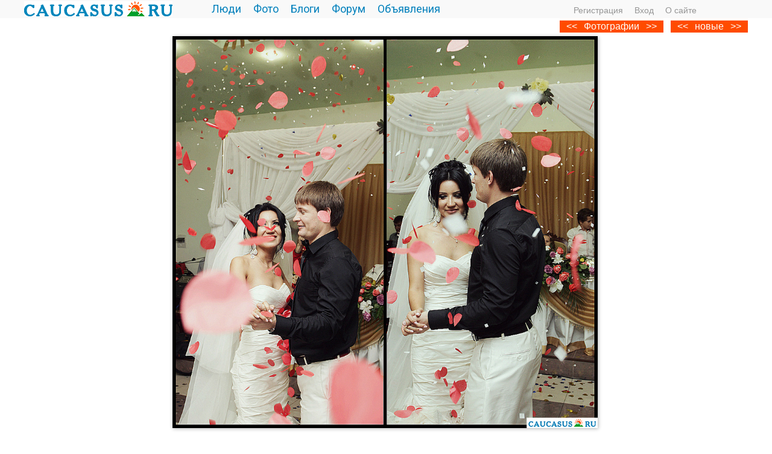

--- FILE ---
content_type: text/html; charset=windows-1251
request_url: http://caucasus.ru/photos/photo4477.html
body_size: 23869
content:
<!DOCTYPE HTML PUBLIC "-//W3C//DTD HTML 4.01 Transitional//EN" "http://www.w3.org/TR/html4/loose.dtd">
<html xmlns="http://www.w3.org/1999/xhtml">
<head>
    <title>Фото: Свадьбы. Titova T.  - Caucasus.ru</title>
<meta name="keywords" content="Кавказ, Свадьба" />
<meta name="description" content="Caucasus.ru | Кавказ.ру - кавказская социальная сеть, сообщество, форумы, блоги, фотографии и клубы по интересам, посвященные Кавказу, его природе, истории, современности и путешествиям." />
<script type="text/javascript" src="/includes/jquery/jquery.js"></script>
<script type="text/javascript" src="/core/js/common_new.js"></script>
<script language="JavaScript" type="text/javascript" src="/includes/jquery/autogrow/jquery.autogrow.js"></script>
<script language="JavaScript" type="text/javascript" src="/components/comments/js/comments.js"></script>
<script language="JavaScript" type="text/javascript" src="/core/js/smiles.js"></script>
<link rel="image_src" href="http://caucasus.ru/images/photos/medium/c91bb2d5073e947eac7e9f3c21a10c1b.jpg">
    <meta http-equiv="Content-Type" content="text/html; charset=windows-1251"/>
        <link rel="stylesheet" href="//fonts.googleapis.com/css?family=Roboto:300,400,700,300italic,500|Roboto+Condensed:700,400,600|Roboto+Slab&subset=latin,cyrillic" />
    
    <link href="/templates/_default_/css/reset.css" rel="stylesheet" type="text/css" />
    <link href="/templates/_default_/css/text.css" rel="stylesheet" type="text/css" />
    <link href="/templates/_default_/css/960.css" rel="stylesheet" type="text/css" />
    <link href="/templates/_default_/css/styles.css" rel="stylesheet" type="text/css" />
    <link rel="icon" href="/favicon.ico" type="image/x-icon">
    <meta name="google-site-verification" content="FmGZQwqemuw4DI0IJtO3Hb14iUkWhpo7ENFSmRQ4zCw" />
        <meta name="google-translate-customization" content="6933d0270687b86d-8d00258337b8e5a5-g271fb8fdee0b6605-b"></meta>




</head>
<body>

<div class="container_100">   
</div> 


<div id="wrapper">
	

  <div id="header">
      <div class="container_120">      
      
     
      
        
                                                      
              <div id="sitename"><a href="/"></a></div>          
              <div id="topmenu"><div class="module">
        <div class="modulebody"><div>
<ul id="mainmenu" class="menu">

        
    
                
        
                    <li >
                            <a href="/users/pop.html" target="_self"  >
                  Люди 
            </a>
                    
    
        </li>        
        
                    <li >
                            <a href="/photos/101" target="_self"  >
                  Фото 
            </a>
                    
    
        </li>        
        
                    <li >
                            <a href="/lenta" target="_self"  >
                  Блоги 
            </a>
                    
    
        </li>        
        
                    <li >
                            <a href="/forum/1001" target="_self"  >
                  Форум 
            </a>
                    
    
        </li>        
        
                    <li >
                            <a href="/board" target="_self"  >
                  Объявления 
            </a>
                    
                </li></ul>
        
    
</ul>

</div>

<script>
function toggleNu(){
$.ajax({
		type: "POST",
		url: "/core/ajax/set_button_nu.php",
		data: "",
		success: function(data){
			window.location.reload(true);
		}
    });
 }
</script>
</div>

</div></div>
              <div class="u_block">
                                                                                        <div class="mod_user_menu">
                                                		  	<span class="register"><a href="http://caucasus.ru/registration">Регистрация</a></span>
                                                			 <span class="login"><a href="http://caucasus.ru/login">Вход</a></span>
                                                             <span class="my_blog"><a href="http://caucasus.ru/pravila/about.html">О сайте</a></span>
                                                             
                                                             
                                                </div>                                                 
                                                      </div> 
              </div>
                             
      </div>    
  
  
  
  
                                                    
<div class="clear"></div>
<div class="component"><div class="container_12">

<div class="photo_nav"><div class="nav_block"><span class="nav_left"><a href="/photos/photo4480.html">&lt;&lt;</a></span>новые<span class="nav_right"><a href="/photos/photo4476.html">&gt;&gt;</a></span></div><div class="nav_block"><span class="nav_left"><a href="/photos/photo4480.html" title="Предыдущая">&lt;&lt;</a></span><a href='/photos/101'>Фотографии</a><span class="nav_right"><a href="/photos/photo4476.html" title="Следующая">&gt;&gt;</a></span></div></div></div><table width="100%" border="0" cellpadding="0" cellspacing="0" class="photo_layout"><tr><td valign="top" align="center" style="padding: 0px 8px 0px 5px;"><a href="/photos/photo4476.html"> <img class="photo_big" src="/images/photos/medium/c91bb2d5073e947eac7e9f3c21a10c1b.jpg" border="0" alt="Свадьбы" /></a> </td></tr></table><div style="height:10px;"></div><div class="container_12"><div class="container_12"><div style="text-align:center; margin: 5px 0px 10px 0px;"></div><div class="div_fl"><div class="photo_details"><table width="100%" ><tr><td width="330" valign="top"><table width="320" border="0"><tr><td valign="top" width="110"><div class="phograph_avatar"><a href="/svet013"><img border="0" class="usr_img_small" src="/images/users/avatars/small/9b8f5ecfdcc373086fefb41e3214cb6b.jpg" /></a></div></td><td valign="top"><div class="photo_date_details"><div style="padding-bottom:5px; display:inline-block"><a style="padding:1px; height:16px; line-height:16px; background:url(/components/users/images/female.png) no-repeat left center; padding-left:18px; " href="/svet013" class="user_gender_link">Titova T</a></div><a class="authorhref" href="/users/pop.html"><div class="citydiv"></div></a><div class="sitetext_bigphoto"><a href="http://svet013.caucasus.ru" target="_blank">Личный сайт</a></div><div class="mess_block"><div style="margin:5px 0px 0px 0px;"><div class="mess" id="mess"><a href="/login"></a></div></div></div></div></td></tr></table></td><td  valign="top"><div><div class="photo_date_details" style="min-height:80px;"><h2 class="con_photo">Свадьбы</h2><div><div class="taglinebar"><span class="tags"><a class="toptag" href="/photos/tp/%D0%9A%D0%B0%D0%B2%D0%BA%D0%B0%D0%B7">Кавказ</a>  <a class="toptag" href="/photos/tp/%D0%A1%D0%B2%D0%B0%D0%B4%D1%8C%D0%B1%D0%B0">Свадьба</a></span></div></div></div></div></td></tr></table><table width="100%" ><tr><td valign="bottom"><div><p class="operations"><span class="photo_details_date"><span>Дата публикации: 5 ноября 2012</span><br><span>Просмотров: 1956</span></span></p></div> </td><td valign="bottom"><div><p class="operations"></p></div></td><td valign="top">&nbsp;</td></tr></table></div></div><div class="div_fr"><table cellpadding="0" cellspacing="0" border="0" width="100%"><tr><td width="10%">&nbsp;</td><td width="80%" valign="top"><div style="padding:0px 0px 20px 0px;"><div class="hidden_area"><div class="rating_block"><div class="like_it" ><a href="/login"></a></div><div class="karmacounter"><span id="karmapoints" style="color:green; font-size:38px;"><span style="color:green;">+1</span></span></div></div></div></div><div class="block_relative"><div class="liked_list" id="liked_list"><span class="liked_title">Фото нравится:</span><div><a href="/vikamorozova">Виктория Морозова</a></div></div><div class="liked_list" id="portfolio_list"></div></div></td><td width="10%">&nbsp;</td></tr></table></div><p>&nbsp;</p><p>&nbsp;</p><p>
</p>

<script>
$(document).ready(function() {
	if(0){
   		a_lj = document.getElementById('lj').getElementsByTagName('a');
   		for(var i=0; i<a_lj.length; i++){
   			//a_lj[i].click();
   			window.open(a_lj[i].href,'_blank');
   			break;
   		}
   }
   if(0){
   		a_vk = document.getElementById('vk').getElementsByTagName('a');
   		for(var i=0; i<a_vk.length; i++){
   			//a_vk[i].click();
   			window.location.href = a_vk[i].href;
   			break;
   		}
   }
   
 });
 
 uh(200,'photo');

 function checkFields(){
  	//name = document.getElementById('friend_name').value;
  	mail = document.getElementById('friend_email').value;
 	if(mail!='E-mail друга'){return true;}
 	alert('Заполните электронный адрес!!!');
 	return false;
 }
 </script>


</div><div class="container_12"> 

<div class="photo_comments_div">




<div class="cmm_heading"><a name="c"></a>
	Комментарии (0)
</div>



    <div class="cm_ajax_list">
        
    	<p>Нет комментариев. Ваш будет первым!</p>
</div>
    <div class="popup_window" data-popitem="delete_comment_confirm">
        <div class="popup_window_inner">
            <div class="pad_helper1">
                Подтвердите удаление
            </div>
            <div class="pad_helper2">
                <div class="btn_holder narrow">
                    <input type="submit" class="red" value="YES">  
                    <input type="submit" class="green" value="NO"> 
                </div>
            </div>
        </div>
    </div>
    <div class="popup_window_bg"></div>

    <div class="popup_window" data-popitem="else_comment_notify">
        <div class="popup_window_inner">
            Чтобы удалять чужие комментарии, установите<br> Кнопку на Личный сайт или купите Аккаунт Club<br><br>
            <div class="pad_helper2">
                <div class="btn_holder horiz">
			<a href="//mysite/" class="green1">Установить Кнопку</a> <a href="//pay/" class="orange">Купить Аккаунт Club</a> 
                </div>
            </div>
        </div>
    </div>
    <div class="popup_window_bg"></div>
    
    <div class="popup_window" data-popitem="site_comment_notify">
        <div class="popup_window_inner">
            Чтобы удалять чужие комментарии, установите<br> Кнопку на Личный сайт или купите Аккаунт Club<br><br>
            <div class="pad_helper2">
                <div class="btn_holder horiz">
			<a href="//button/" class="green1">Установить Кнопку</a> <a href="//pay/" class="orange">Купить Аккаунт Club</a> 
                </div>
            </div>
        </div>
    </div>
    <div class="popup_window_bg"></div>
        </div>
</div>
<div id="addcommentlink" src="#">
	<table cellspacing="0" cellpadding="2" style="clear:both;">
		<tr>
			<td width="16"><img src="/templates/_default_/images/icons/comment.png" /></td>
			<td><a href="javascript:void(0);" id="addcommentlink" onclick="addComment('a54c8e79588645b7c4505c269fd171d4', 'photo', '4477', 0)">Добавить комментарий</a></td>
								
						
						
            		</tr>
	</table>	
		</div>

<div id="cm_addentry0" style="display:block"></div>


<script>
window.onload = function(sess_md5, target, target_id, parent_id){
	parent_id = 0;
	target_id = 4477;
	target	  = 'photo';
	sess_md5  = 'a54c8e79588645b7c4505c269fd171d4'; 
	
	$('div.reply').html('').hide();
    $("#cm_addentry"+parent_id).html("<div>Загрузка формы...</div>");
	$("#cm_addentry"+parent_id).load("/components/comments/addform.php", {cd: sess_md5, target: target, target_id: target_id, parent_id: parent_id}, cmLoaded());
	$("#cm_addentry"+parent_id).slideDown("fast");
}

</script>


</div>

</div>



<div style="padding:30px 0px 60px 0px;margin-left:auto;margin-right:auto;width:1180px;vertical-align:middle;">
<table width="100%" border="0" cellspacing="0" cellpadding="0" align="center" >
    <tbody>
        <tr>

            <td width="260px" height="90px"  valign="center" align="left">

<a style="position: relative; top: 0px;" target="_blank" href="http://rasfokus.ru/photos/latest.html"><img alt="Фото Свадьбы  Titova T. . Фотосайт Rasfokus.ru" src="/images/rasfokus.gif" /></a> 

            </td>
                 
            <td width="20px" height="200px"  valign="centre" align="center"></td>
            
            <td width="410px" height="90px"  valign="center" align="center">

<a style="position: relative; top: 0px;" target="_blank" href="http://fotoplenka.ru/photos/101"><img alt="Фотографии Свадьбы  Titova T. . Фото сайт. " src="/images/fotoplenka.gif" /></a> 

            </td>
                                   
            <td width="20px" height="200px"  valign="centre" align="center"></td>
            
            <td width="260px" height="90px"  valign="center" align="right">

<a style="position: relative; top: 0px;" target="_blank" href="http://svadba.pro/photos/latest.html
"><img alt="Свадебные фото Свадьбы  Titova T. ." src="/images/svadba.png" /></a> 

            </td>       
            
        </tr>
    </tbody>
</table>
</div>
</div><div class="clear"></div>


  
	
  <div id="page">    
  <!-- главное меню !-->
								   								<!-- глубиномер !-->
                            
 								 <!-- 2+3-- !-->
                                <div id="mainbody" class="container_12">  
									<div class="tbl">
                                                <div id="main" class="grid_12">
                                                
                                                
                              
                                                
                                                                                    
                                                    
                                                    
                                                    
                                                    <!-- ?php cmsModule('mainbottom'); ? !-->  
                                                </div>                                    
											  
												</div>
                                             <div class="bott"> 
											  </div>                                                 
                                </div>
  </div>
<div class="pad"></div>
</div>


<div style="width:100%; margin: 0px 0px 10px 0px;">
               <table width="100%" border="0" cellspacing="0" cellpadding="0">
                      <tr>
                        <td width="0%">&nbsp;</td>
                        <td width="100%">
                        <script type="text/javascript">
<!--
var _acic={dataProvider:10};(function(){var e=document.createElement("script");e.type="text/javascript";e.async=true;e.src="https://www.acint.net/aci.js";var t=document.getElementsByTagName("script")[0];t.parentNode.insertBefore(e,t)})()
//-->
</script>                        </td>
                        <td width="0%">&nbsp;</td>
                 </tr>
				</table>                    
</div> 





<div style="padding: 0px 0px 0px 5px;">
<div> <div class="module">
        <div class="modulebody"><div style="height:130px;overflow:hidden;">
<table border="0">
  <tr>    
    <td>
    <div style="padding:0px 10px 0px 10px;">
            <div>
            
                <a class="tagtoplenta " href="/photos/tp/Кавказ">Кавказ</a>

            
                <a class="tagtoplenta " href="/photos/tp/Свадьба">Свадьба</a>

            
                <a class="tagtoplenta " href="/photos/tp/Портрет">Портрет</a>

            
                <a class="tagtoplenta " href="/photos/tp/Фотографии">Фотографии</a>

            
                <a class="tagtoplenta " href="/photos/tp/Пейзаж">Пейзаж</a>

            
                <a class="tagtoplenta " href="/photos/tp/Природа Кавказа">Природа Кавказа</a>

            
                <a class="tagtoplenta " href="/photos/tp/Горы">Горы</a>

            
                <a class="tagtoplenta " href="/photos/tp/Природа">Природа</a>

            
                <a class="tagtoplenta " href="/photos/tp/Дети">Дети</a>

            
                <a class="tagtoplenta " href="/photos/tp/Лето">Лето</a>

            
                <a class="tagtoplenta " href="/photos/tp/Фоторепортаж">Фоторепортаж</a>

            
                <a class="tagtoplenta " href="/photos/tp/Вершина">Вершина</a>

            
                <a class="tagtoplenta " href="/photos/tp/Ледник">Ледник</a>

            
                <a class="tagtoplenta " href="/photos/tp/КЧР">КЧР</a>

            
                <a class="tagtoplenta " href="/photos/tp/Фотография">Фотография</a>

            
                <a class="tagtoplenta " href="/photos/tp/Лавстори">Лавстори</a>

            
                <a class="tagtoplenta " href="/photos/tp/Снег">Снег</a>

            
                <a class="tagtoplenta " href="/photos/tp/Безенги">Безенги</a>

            
                <a class="tagtoplenta " href="/photos/tp/Приэльбрусье">Приэльбрусье</a>

            
                <a class="tagtoplenta " href="/photos/tp/Фотостудия">Фотостудия</a>

            
                <a class="tagtoplenta " href="/photos/tp/Эльбрус">Эльбрус</a>

            
                <a class="tagtoplenta " href="/photos/tp/Домбай">Домбай</a>

            
                <a class="tagtoplenta " href="/photos/tp/Узункол">Узункол</a>

            
                <a class="tagtoplenta " href="/photos/tp/Гламур">Гламур</a>

            
                <a class="tagtoplenta " href="/photos/tp/Свадебный фотограф">Свадебный фотограф</a>

            
                <a class="tagtoplenta " href="/photos/tp/Архыз">Архыз</a>

            
                <a class="tagtoplenta " href="/photos/tp/Разное">Разное</a>

            
                <a class="tagtoplenta " href="/photos/tp/Город">Город</a>

            
                <a class="tagtoplenta " href="/photos/tp/Путешествие">Путешествие</a>

            
                <a class="tagtoplenta " href="/photos/tp/КБР">КБР</a>

            
                <a class="tagtoplenta " href="/photos/tp/Озеро">Озеро</a>

            
                <a class="tagtoplenta " href="/photos/tp/Река">Река</a>

            
                <a class="tagtoplenta " href="/photos/tp/Свадьба фото">Свадьба фото</a>

            
                <a class="tagtoplenta " href="/photos/tp/Свадебная книга">Свадебная книга</a>

            
                <a class="tagtoplenta " href="/photos/tp/Перевал">Перевал</a>

            
                <a class="tagtoplenta " href="/photos/tp/Фотоальбом">Фотоальбом</a>

            
                <a class="tagtoplenta " href="/photos/tp/Амиров">Амиров</a>

            
                <a class="tagtoplenta " href="/photos/tp/Прогулка по Нью-йорку">Прогулка по Нью-йорку</a>

            
                <a class="tagtoplenta " href="/photos/tp/Фограф в Нью-Йорк">Фограф в Нью-Йорк</a>

            
                <a class="tagtoplenta " href="/photos/tp/Свадебный фотограф в США">Свадебный фотограф в США</a>

            
                <a class="tagtoplenta " href="/photos/tp/Свадебный фотограф в Нью-Йорке">Свадебный фотограф в Нью-Йорке</a>

            
                <a class="tagtoplenta " href="/photos/tp/Caucasus">Caucasus</a>

            
                <a class="tagtoplenta " href="/photos/tp/Фотограф Ольга Блинова">Фотограф Ольга Блинова</a>

            
                <a class="tagtoplenta " href="/photos/tp/Осень">Осень</a>

            
                <a class="tagtoplenta " href="/photos/tp/Ущелье">Ущелье</a>

            
                <a class="tagtoplenta " href="/photos/tp/Злата">Злата</a>

            
                <a class="tagtoplenta " href="/photos/tp/Добрыйdag">Добрыйdag</a>

            
                <a class="tagtoplenta " href="/photos/tp/Кисловодск">Кисловодск</a>

            
                <a class="tagtoplenta " href="/photos/tp/Мырды">Мырды</a>

            
                <a class="tagtoplenta " href="/photos/tp/Осетия">Осетия</a>

            
                <a class="tagtoplenta " href="/photos/tp/Водопад">Водопад</a>

            
                <a class="tagtoplenta " href="/photos/tp/Бермамыт">Бермамыт</a>

            
                <a class="tagtoplenta " href="/photos/tp/Дагестан">Дагестан</a>

            
                <a class="tagtoplenta " href="/photos/tp/Путешествия">Путешествия</a>

            
                <a class="tagtoplenta " href="/photos/tp/Северная Осетия">Северная Осетия</a>

                    </div>

    			
</div> 
    </td>    
  </tr>
</table>
</div> 

<div style="height:5px;"></div> 


    
    
   

</div>

</div> </div></div>


<!--div class="container_12">            
    <!div class="grid_8">            
             <div id="google_translate_element"></div><script type="text/javascript">
function googleTranslateElementInit() {
  new google.translate.TranslateElement({pageLanguage: 'ru', includedLanguages: 'de,en,es,fr,it,ru,bg,iw,ja,ko,tr,yi,zh-CN,zh-TW', layout: google.translate.TranslateElement.FloatPosition.TOP_LEFT, autoDisplay: false}, 'google_translate_element');
}
</script><script type="text/javascript" src="//translate.google.com/translate_a/element.js?cb=googleTranslateElementInit"></script>                        
            </div-->

                    
    </div>
</div>       




<div id="footer">
    <div class="container_12">
    
    
           <table width="100%" border="0" cellspacing="0" cellpadding="0">
  <tr>
    <td width="50px"><div id="up"><a href="#"></a></div></td>
    
    <td>
    <div class="grid_88">
                     <span class="foot1">Кавказская социальная сеть Caucasus.ru &nbsp; &copy; 2012 - 2026</span>   
                     <span class="foot2"></span>    
    </div>
    </td>
    
    <td align="right">
    <div class="grid_44 aboutsite">
                          
               
    
    <span class="about"><a href="/pravila/about.html">О сайте</a></span>
    
    </div>
    </td>
    
    
    
    
    <td width="50px"><div id="up"><a href="#"></a></div> </td>
  </tr>
</table>




            
    </div>
</div>




<!--div class="crit_mod2">
<div class="crit_inner2">
<iframe frameborder="0" height="450" width="3000" scrolling="no" src="http://travelpeople.ru/photos/rr" ></iframe>
</div>
</div-->
<div><a href="http://fotoplenka.ru" target="_blank"><div style="background:url(http://fotoplenka.ru/images/22x100_fotoplenka.gif) repeat scroll center center transparent; border-top: solid 5px #FFF; border-bottom: solid 5px #FFF;"><div style="display: flex; justify-content: center; align-items: center;"><img src="http://fotoplenka.ru/images/22logo.png" alt="Фотосайт Фотоплёнка.ру" ></div></div></a></div>

<noindex>
<!--LiveInternet counter--><script type="text/javascript"><!--
document.write("<a href='http://www.liveinternet.ru/click' "+
"target=_blank><img src='//counter.yadro.ru/hit?t52.6;r"+
escape(document.referrer)+((typeof(screen)=="undefined")?"":
";s"+screen.width+"*"+screen.height+"*"+(screen.colorDepth?
screen.colorDepth:screen.pixelDepth))+";u"+escape(document.URL)+
";"+Math.random()+
"' alt='' title='LiveInternet: показано число просмотров и"+
" посетителей за 24 часа' "+
"border='0' width='1' height='1'><\/a>")
//--></script><!--/LiveInternet-->
</noindex>




    <script type="text/javascript">
        $(document).ready(function(){
            $('#topmenu .menu li').hover(
                function() {
                    $(this).find('ul:first').show();
                    $(this).find('a:first').addClass("hover");
                },
                function() {
                    $(this).find('ul:first').hide();
                    $(this).find('a:first').removeClass("hover");
                }
            );
        });
    </script>
    
	
	
	
	

	
	
    
</body>
</html>